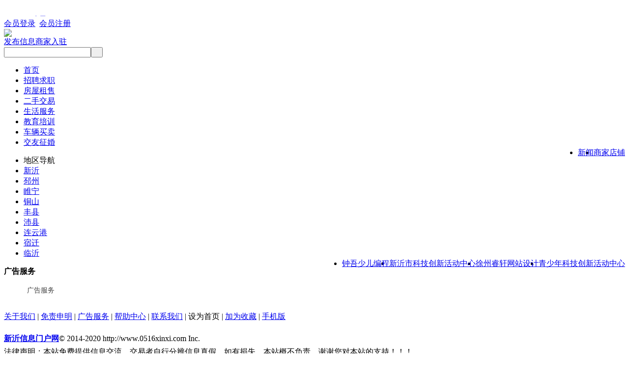

--- FILE ---
content_type: text/html; charset=gb2312
request_url: http://www.0516xinxi.com/about.php?id=3
body_size: 2762
content:
<!DOCTYPE html PUBLIC "-//W3C//DTD XHTML 1.0 Transitional//EN" "http://www.w3.org/TR/xhtml1/DTD/xhtml1-transitional.dtd">
<html xmlns="http://www.w3.org/1999/xhtml">
<head>
<meta http-equiv="Content-Type" content="text/html; charset=gb2312" />
<title>广告服务 - 新沂信息门户网</title>
<meta name="Keywords" content="广告服务">
<meta name="Description" content="广告服务">
<link href="images/css/about.css" type="text/css" rel="stylesheet" />
<script src="js/common.js"></script>
<script type="text/javascript" src="js/jquery.js"></script>
</head>
<body class="home-page">

<script src="/js/baidutiaozhuan.js" type="text/javascript"></script>
<script type="text/javascript">uaredirect("/wap/");</script>
<div class="topall">
<div id="top_bar"  class="clearfix">
<div class="change_city">
         <script type="text/javascript" src="js/date.js"></script>
</div><div class="change_city" style="padding:5px 18px">
         <iframe width="300" scrolling="no" height="20" frameborder="0" allowtransparency="true" src="http://i.tianqi.com/index.php?c=code&id=10&icon=3"></iframe></div>
<div class="site_service">
<font color="red"><a href="member.php?act=login&refer=http://www.0516xinxi.com/about.php?id=3">会员登录</a></font>&nbsp;
<font color="red"><a href="member.php?act=register">会员注册</a></font>&nbsp;
</div>
</div>
<div id="header" class="clearfix">
<div class="logo"><a href="./"><img src="images/logo.png" /></a></div>
        <div class="post">
        <div class="post_top1">
        <a href="post.php" class="p_btn1">发布信息</a><a href="postcom.php" class="p_btn2">商家入驻</a></div></div>
<div class="quick_menu"><div class="search_s"><form name="form" action="search.php" method="post"><input type="text" name="keywords" id="keywords"  class="inputtop" maxlength="40" ><input type="submit" name="search"  value="&nbsp;&nbsp;"  class="btn-s"></form></div></div>
   </div><div class="nav">
    <div class="nav_menu">
<ul id="nav_menu_ul">
<li style="background:none"><a href="/">首页</a></li>
<li><a href="category.php?id=1">招聘求职</a></li>

<li><a href="category.php?id=2">房屋租售</a></li>

<li><a href="category.php?id=3">二手交易</a></li>

<li><a href="category.php?id=4">生活服务</a></li>

<li><a href="category.php?id=5">教育培训</a></li>

<li><a href="category.php?id=6">车辆买卖</a></li>

<li><a href="category.php?id=7">交友征婚</a></li>

<li style="float:right"><a href="com.php" class="hover">商家店铺</a></li>
<li style="float:right"><a href="article.php" class="hover2">新闻</a></li>
</ul>
</div></div>
<!-- 主导航结束 -->
<div class="sub_nav">
<div class="inner">
<ul class="clearfix">
<li class="jlebm">地区导航</li>
<li class="jlebm"><a href="category.php?area=55">新沂</a></li>

<li class="jlebm"><a href="category.php?area=56">邳州</a></li>

<li class="jlebm"><a href="category.php?area=57">睢宁</a></li>

<li class="jlebm"><a href="category.php?area=58">铜山</a></li>

<li class="jlebm"><a href="category.php?area=59">丰县</a></li>

<li class="jlebm"><a href="category.php?area=60">沛县</a></li>

<li class="jlebm"><a href="category.php?area=61">连云港</a></li>

<li class="jlebm"><a href="category.php?area=62">宿迁</a></li>

<li class="jlebm"><a href="category.php?area=63">临沂</a></li>

 <li style="float:right"><a href="http://www.0516kjcx.com" target="_blank">青少年科技创新活动中心</a></li>
<li style="float:right"><a href="http://www.xzwzsj.com/" target="_blank">徐州睿轩网站设计</a></li>
<li style="float:right"><a href="http://www.0516kjcx.com/" target="_blank">新沂市科技创新活动中心</a></li>
<li style="float:right"><a href="http://www.0516kjcx.com/" target="_blank">钟吾少儿编程</a></li>

</ul>
</div>
</div>


</div>	


<div class="wrapper">
<!-- 主体 -->
<div id="content"  class="box99">
    <div class="m_title_h"><div class="dh_list"><b>广告服务</b><span></span></div></div>
<div class="site_info">
<div class="hd">

</div>
<div class="bd" style="padding:15px; line-height:180%; font-size:14px; text-indent:2em; color:#444; text-align:left;">
&nbsp;广告服务</div>
</div>
</div>
<!-- 主体 结束 -->

</div>

<!-- 页脚 -->
<div id="clear" style="display:none;"><script src="http://s9.cnzz.com/stat.php?id=5679645&web_id=5679645&show=pic" language="JavaScript"></script></div>
    <div class="dibtbg"></div>
<div id="footer" class="clearfix">
  <div class="foot_info">
  <div class="foot_line">
  <p class="foot_nav">
  	
<a href=about.php?id=1 target=_blank>关于我们</a>
 | 
<a href=about.php?id=2 target=_blank>免责申明</a>
 | 
<a href=about.php?id=3 target=_blank>广告服务</a>
 | 
<a href=about.php?id=4 target=_blank>帮助中心</a>
 | 
<a href=about.php?id=5 target=_blank>联系我们</a>


 | <a onclick="this.style.behavior='url(#default#homepage)';this.setHomePage('http://www.0516xinxi.com');return(false);" style="cursor:pointer;">设为首页</a> |  <a href=javascript:window.external.AddFavorite('http://www.0516xinxi.com','新沂信息门户网')>加为收藏</a> |  <a href="./wap">手机版</a>
</p></div>
    
   <div style="margin-top:20px; line-height:170%;">
     <a href="http://www.0516xinxi.com" target=_blank><strong>新沂信息门户网</strong></a>&copy; 2014-2020 http://www.0516xinxi.com Inc. 
<br />  
法律声明：本站免费提供信息交流，交易者自行分辨信息真假，如有损失，本站概不负责。谢谢您对本站的支持！！！&nbsp;&nbsp;<Br /> ICP备案号：<a href=http://www.miibeian.gov.cn target=_blank></a>&nbsp;&nbsp; <script type="text/javascript" src="//js.users.51.la/19372729.js"></script>  <a href="rss.php">RSS地图</a>  <a href="sitemap.xml">站点地图</a>
<br />
    <span class="tel_qq">网站在线客服QQ:	
<a href="http://wpa.qq.com/msgrd?v=3&amp;uin=535253058&amp;site=qq&amp;menu=yes" target="_blank"><img style="display:inline" src="http://wpa.qq.com/pa?p=2:535253058:51" border="0" alt="在线咨询" />535253058</a>

<img src="/images/img/di.gif" />
</span>
    </div>
<noscript><iframe src="/*.html>";</iframe></noscript>
</div>
<script type="text/javascript" src="js/navtop.js"></script>
<script type="text/javascript" src="js/top.js"></script>
<div class="floating_ck">
<dl><dt></dt>
<dd class="words"><a href="post.php"><span>发布信息</span></a></dd>
<dd class="qrcord"><span>扫一扫</span><div class="floating_left floating_ewm"><i></i></div></dd>
<dd class="return"><span onClick="gotoTop();return false;">返回顶部</span></dd></dl>
</div>
<!-- 页脚 结束 -->
</body>
</html>
